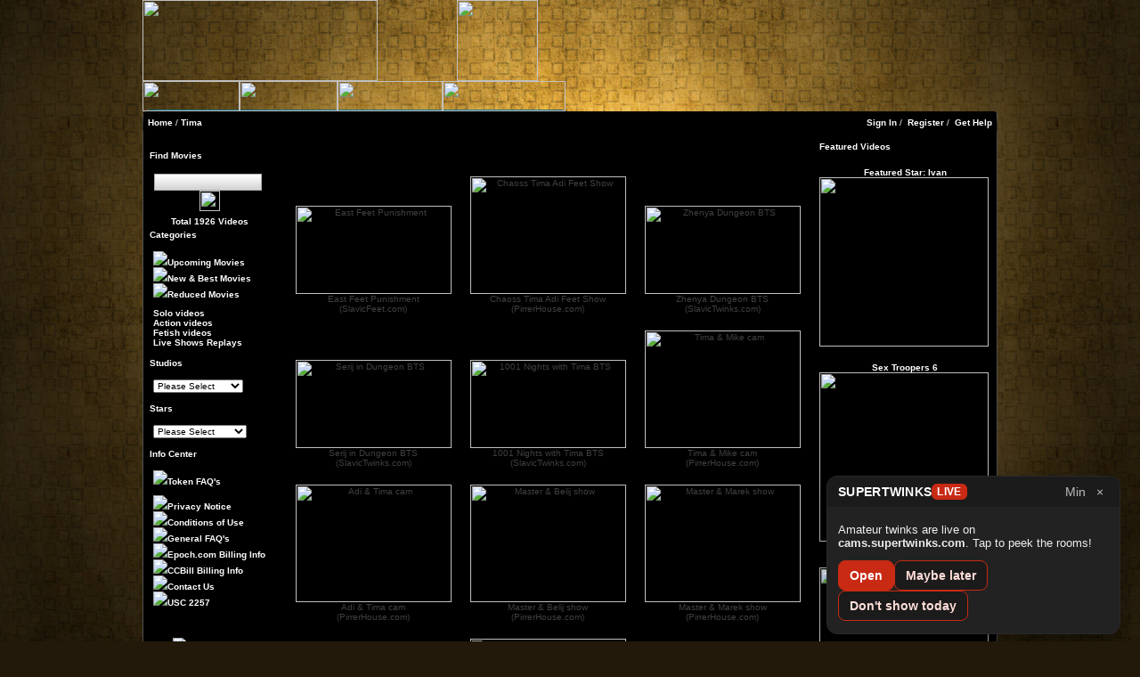

--- FILE ---
content_type: text/html
request_url: https://www.eastvideos.com/index.php?artists_id=89
body_size: 12034
content:
<!doctype html public "-//W3C//DTD HTML 4.01 Transitional//EN">
<html dir="LTR" lang="en">
<head>
<meta http-equiv="Content-Type" content="text/html; charset=iso-8859-1"> 
<meta NAME="ROBOTS" content="noarchive">
<!-- Twitter card -->
                                                            <meta name="twitter:card" content="summary_large_image" />
                                    <meta name="twitter:site" content="@super_twinks" />
                                    <meta name="twitter:creator" content="@super_twinks" />
                                    <meta name="twitter:title" content="SuperTwinks: Exclusive Cute Slavic Gay Amateur Twinks" />
                                    <meta name="twitter:description" content="Exclusive Network of cute sexy gay slavic twinks photos, videos, shows. Over 1500 exclusive slavic male models" />
                                    <meta name="twitter:image" content="https://supertwinks.com/images/supertwinks.jpg" />
                                    <meta name="twitter:url" content="https://supertwinks.com" />
                                        <!-- END Twitter card -->
<link rel="shortcut icon" href="/favicon.ico" /> 




  <META NAME="Description" Content=" Exclusive Gay Videos. Only our original slavic twinks models.">
  <META NAME="Keywords" CONTENT="gay adult videos, gay sex videos, rutwinks, 19nitten, nitten videos, nittenvideos, twinkmix, 19zone, pirrer, bareback gay videos, gay feet,sevp, russian boys, Slavic twinks, Ukraine twinks, Baltic twinks, Russian Twinks, Slavic men, PPV gay videos, pirrer house, gay sex, gay streaming ">
  <title>SuperTwinks: EastVideos only exclusive Slavic twinks gay videos  </title>


<base href="https://www.eastvideos.com/">
<link rel="stylesheet" type="text/css" href="streamworxvideo.css">
</head>
<body marginwidth="0" marginheight="0" topmargin="0" bottommargin="0" leftmargin="0" rightmargin="0">

<script language="JavaScript" type="text/JavaScript">
<!--



function MM_preloadImages() { //v3.0
  var d=document; if(d.images){ if(!d.MM_p) d.MM_p=new Array();
    var i,j=d.MM_p.length,a=MM_preloadImages.arguments; for(i=0; i<a.length; i++)
    if (a[i].indexOf("#")!=0){ d.MM_p[j]=new Image; d.MM_p[j++].src=a[i];}}
}
//-->
</script>
<script language="JavaScript" type="text/JavaScript">
<!--
function MM_swapImgRestore() { //v3.0
  var i,x,a=document.MM_sr; for(i=0;a&&i<a.length&&(x=a[i])&&x.oSrc;i++) x.src=x.oSrc;
}

function MM_findObj(n, d) { //v4.01
  var p,i,x;  if(!d) d=document; if((p=n.indexOf("?"))>0&&parent.frames.length) {
    d=parent.frames[n.substring(p+1)].document; n=n.substring(0,p);}
  if(!(x=d[n])&&d.all) x=d.all[n]; for (i=0;!x&&i<d.forms.length;i++) x=d.forms[i][n];
  for(i=0;!x&&d.layers&&i<d.layers.length;i++) x=MM_findObj(n,d.layers[i].document);
  if(!x && d.getElementById) x=d.getElementById(n); return x;
}

function MM_swapImage() { //v3.0
  var i,j=0,x,a=MM_swapImage.arguments; document.MM_sr=new Array; for(i=0;i<(a.length-2);i+=3)
   if ((x=MM_findObj(a[i]))!=null){document.MM_sr[j++]=x; if(!x.oSrc) x.oSrc=x.src; x.src=a[i+2];}
}
//-->
</script>
<body onLoad="MM_preloadImages('images/streamworxvideo_04-o.jpg','images/streamworxvideo_05-o.jpg','images/streamworxvideo_06-o.jpg','images/streamworxvideo_07-o.jpg')">
<table width="960" border="0" cellpadding="0" cellspacing="0" align="center">
  <tr>
    <td><table width="100%"  border="0" cellspacing="0" cellpadding="0">
      <tr>
        <td><table width="100%"  border="0" cellspacing="0" cellpadding="0">
          <tr>
            <td colspan="4"><table width="100%"  border="0" cellspacing="0" cellpadding="0">
              <tr>
                <td><img src="images/streamworxvideo_01.jpg" width="264" height="91"></td>
                <td><img src="images/streamworxvideo_02.jpg" height="91"></td>
              </tr>
            </table></td>
          </tr>
          <tr>
            <td><a href="http://www.eastvideos.com/howitworks.php"><img src="images/streamworxvideo_04.jpg" name="Image1" width="109" height="34" border="0" id="Image1" onMouseOver="MM_swapImage('Image1','','images/streamworxvideo_04-o.jpg',1)" onMouseOut="MM_swapImgRestore()"></a></td>

            <td><a href="https://www.eastvideos.com/new_account.php"><img src="images/streamworxvideo_05.jpg" name="Image2" width="110" height="34" border="0" id="Image2" onMouseOver="MM_swapImage('Image2','','images/streamworxvideo_05-o.jpg',1)" onMouseOut="MM_swapImgRestore()"></a></td>

            <td><a href="http://www.eastvideos.com/new_media.php"><img src="images/streamworxvideo_06.jpg" name="Image3" width="118" height="34" border="0" id="Image3" onMouseOver="MM_swapImage('Image3','','images/streamworxvideo_06-o.jpg',1)" onMouseOut="MM_swapImgRestore()"></a></td>
            <td><a href="http://www.eastvideos.com/free_sample.php"><img src="images/streamworxvideo_07.jpg" name="Image4" width="138" height="34" border="0" id="Image4" onMouseOver="MM_swapImage('Image4','','images/streamworxvideo_07-o.jpg',1)" onMouseOut="MM_swapImgRestore()"></a></td>
            </tr>
        </table></td>
                   <td width="485"><table width="485" height="125"  border="0" cellpadding="0" cellspacing="0" background="images/streamworxvideo_03_new.jpg">
          <tr>
            <td height="25" align="right">

            </td><td width="10">&nbsp;</td>
          </tr>
          <tr>
            <td>&nbsp;</td>
          </tr>
        </table></td>
                    
      </tr>
    </table></td>
 </tr>
</table>
<table width="960" height="34" border="0" align="center" cellpadding="0" cellspacing="0" background="images/streamworxvideo_10_new.jpg">
  <tr>
    <td height="25" class="headerNavigation">&nbsp;&nbsp;<a href="http://www.eastvideos.com" class="headerNavigation"></a><a href="http://www.eastvideos.com/index.php" class="headerNavigation">Home</a> / <a href="http://www.eastvideos.com/index.php?artists_id=89" class="headerNavigation">Tima</a></td>
    <td valign="middle" height="25" align="right" class="headerNavigation">
    


                    <a href="https://www.eastvideos.com/account.php" class="headerNavigation">Sign In</a>&nbsp;/&nbsp;                                                            <a href="https://www.eastvideos.com/new_account.php" class="headerNavigation">Register</a>&nbsp;/&nbsp;
                                        <a href="https://www.eastvideos.com/faq.php" class="headerNavigation">Get Help</a>&nbsp;&nbsp;                       
                    
</td>
  </tr>
  <tr>
    <td colspan="2" class="headerNavigation"><img src="images/streamworxvideo_11_new.jpg" width="960" height="9"></td>
       
  </tr>
</table>




<table border="0" width="960" cellspacing="0" cellpadding="0" align="center"  background="images/mainbg_new.jpg">

  <tr>
    <td width="150" valign="top"><table border="0" width="150" cellspacing="0" cellpadding="0">

<!-- search //-->
<tr>
  <td height="33" class="infoBox_left">
    <table border="0" width="100%" cellspacing="0" cellpadding="0">
  <tr>
    <td height="14" class="infoBoxHeading"><img src="images/infobox/corner_right_left.gif" border="0" alt=""></td>
    <td width="100%" height="14" class="infoBoxHeading">Find Movies</td>
    <td height="14" class="infoBoxHeading" nowrap><img src="images/pixel_trans.gif" border="0" alt="" width="11" height="14"></td>
  </tr>
</table>
  </td>
</tr>

<tr>
  <td>
          <form action="https://www.eastvideos.com/search_results.php" method="get" target="_self">
        <table width="150" border="0" align="right" cellpadding="3" cellspacing="0">
          <tr>
            <td class="headernavigation" align="center" colspan="2" valign="middle">
              <input name="search_in_description" type="hidden" value="1">
              <input name="keywords" type="text" class="forminput" value="" size="18" maxlength="30">&nbsp;
              <input name="Button" type="image" value="Submit" src="images/search_button.jpg" align="middle" width="23" height="23" hspace="0" vspace="0" border="0">
            </td>
          </tr>
                    <tr>
            <td class="headernavigation" align="center" colspan="2" valign="middle"><b>Total 1926 Videos</b></td>
          </tr>
        </table>
      </form>
      </td>
</tr>
<!-- search_eof //-->


<!-- categories //-->
          <tr>
            <td class="infoBox_left3"><table border="0" width="100%" cellspacing="0" cellpadding="0">
  <tr>
    <td height="14" class="infoBoxHeading"><img src="images/infobox/corner_right_left.gif" border="0" alt=""></td>
    <td width="100%" height="14" class="infoBoxHeading">Categories</td>
    <td height="14" class="infoBoxHeading" nowrap><img src="images/pixel_trans.gif" border="0" alt="" width="11" height="14"></td>
  </tr>
</table>
<table border="0" width="100%" cellspacing="0" cellpadding="1" class="infoBox">
  <tr>
    <td><table border="0" width="100%" cellspacing="0" cellpadding="3" class="infoBoxContents">
  <tr>
    <td><img src="images/pixel_trans.gif" border="0" alt="" width="100%" height="1"></td>
  </tr>
  <tr>
    <td class="boxText"><img src="images/pointer_blue_light.gif"><a href="http://www.eastvideos.com/upcoming_media.php" class="boxlinks">Upcoming Movies</a><br><img src="images/pointer_blue_light.gif"><a href="http://www.eastvideos.com/new_media.php" class="boxlinks">New & Best Movies</a><br><img src="images/pointer_blue_light.gif"><a href="http://www.eastvideos.com/reduced.php" class="boxlinks">Reduced Movies</a><p><a href="http://www.eastvideos.com/index.php?homepage=yes&MediaPath=1" class="boxlinks"><img src="images/pointer_blue_light.gif" border="0" alt="">Solo videos</a><br><a href="http://www.eastvideos.com/index.php?homepage=yes&MediaPath=2" class="boxlinks"><img src="images/pointer_blue_light.gif" border="0" alt="">Action videos</a><br><a href="http://www.eastvideos.com/index.php?homepage=yes&MediaPath=15" class="boxlinks"><img src="images/pointer_blue_light.gif" border="0" alt="">Fetish videos</a><br><a href="http://www.eastvideos.com/index.php?homepage=yes&MediaPath=11" class="boxlinks"><img src="images/pointer_blue_light.gif" border="0" alt="">Live Shows Replays</a><br></td>
  </tr>
  <tr>
    <td><img src="images/pixel_trans.gif" border="0" alt="" width="100%" height="1"></td>
  </tr>
</table>
</td>
  </tr>
</table>
            </td>
          </tr>
<!-- categories_eof //-->
  <!-- studios //-->
  <tr>
    <td class="infoBox_left2">
      <table border="0" width="100%" cellspacing="0" cellpadding="0">
  <tr>
    <td height="14" class="infoBoxHeading"><img src="images/infobox/corner_right_left.gif" border="0" alt=""></td>
    <td width="100%" height="14" class="infoBoxHeading">Studios</td>
    <td height="14" class="infoBoxHeading" nowrap><img src="images/pixel_trans.gif" border="0" alt="" width="11" height="14"></td>
  </tr>
</table>
<table border="0" width="100%" cellspacing="0" cellpadding="1" class="infoBox">
  <tr>
    <td><table border="0" width="100%" cellspacing="0" cellpadding="3" class="infoBoxContents">
  <tr>
    <td><img src="images/pixel_trans.gif" border="0" alt="" width="100%" height="1"></td>
  </tr>
  <tr>
    <td class="boxText"><form name="studio" action="https://www.eastvideos.com/index.php" method="get" ><select name="studios_id" onChange="this.form.submit();" ><option value="1">Please Select</option><option value="6">Dream Videos</option><option value="4">PirrerHouse.com</option><option value="8">SlavicFeet.com</option><option value="2">SlavicTwinks.com</option><option value="5">TwinkMix.com</option></select></form></td>
  </tr>
  <tr>
    <td><img src="images/pixel_trans.gif" border="0" alt="" width="100%" height="1"></td>
  </tr>
</table>
</td>
  </tr>
</table>
    </td>
  </tr>
  <!-- studios_eof //-->
  <!-- artists //-->
  <tr>
    <td class="infoBox_left2">
      <table border="0" width="100%" cellspacing="0" cellpadding="0">
  <tr>
    <td height="14" class="infoBoxHeading"><img src="images/infobox/corner_right_left.gif" border="0" alt=""></td>
    <td width="100%" height="14" class="infoBoxHeading">Stars</td>
    <td height="14" class="infoBoxHeading" nowrap><img src="images/pixel_trans.gif" border="0" alt="" width="11" height="14"></td>
  </tr>
</table>
<table border="0" width="100%" cellspacing="0" cellpadding="1" class="infoBox">
  <tr>
    <td><table border="0" width="100%" cellspacing="0" cellpadding="3" class="infoBoxContents">
  <tr>
    <td><img src="images/pixel_trans.gif" border="0" alt="" width="100%" height="1"></td>
  </tr>
  <tr>
    <td class="boxText"><form name="artist" action="https://www.eastvideos.com/index.php" method="get" ><select name="artists_id" onChange="this.form.submit();" ><option value="1">Please Select</option><option value="632">Accord</option><option value="327">Adaman</option><option value="848">Adamka</option><option value="604">Adas Dorem</option><option value="98">Adi</option><option value="103">Adrian</option><option value="801">Adrin</option><option value="60">Agap</option><option value="578">Agnes</option><option value="59">Akim</option><option value="312">Al</option><option value="160">Albert</option><option value="304">Aldaris</option><option value="408">Aldo</option><option value="255">Alex</option><option value="639">Alex Jackson</option><option value="755">Alexx</option><option value="611">Alik</option><option value="710">Aliko</option><option value="621">Aljoha</option><option value="167">Aljosha</option><option value="328">Alvis</option><option value="387">Alyosha</option><option value="356">Ammar</option><option value="391">Amun</option><option value="366">Anastas</option><option value="314">Anatol</option><option value="368">Anatoli</option><option value="337">Ander</option><option value="736">Andik</option><option value="435">Andre</option><option value="541">Andreika</option><option value="717">Andreikin</option><option value="759">Andrej</option><option value="425">Andrew</option><option value="775">Andrews</option><option value="758">Andrij</option><option value="186">Andrio</option><option value="146">Andris</option><option value="492">Andron</option><option value="452">Ange</option><option value="265">Angel</option><option value="192">Angelo</option><option value="519">Angelok</option><option value="543">Anhel</option><option value="669">Anjey</option><option value="864">Anti</option><option value="340">Antip</option><option value="157">Anto</option><option value="245">Anton</option><option value="765">Anton-pr</option><option value="493">Antonio</option><option value="396">Anvar</option><option value="853">Anzov</option><option value="257">Aramis</option><option value="672">Arhip</option><option value="111">Ariel</option><option value="457">Arik</option><option value="223">Arikon</option><option value="627">Arkasha</option><option value="200">Arnold</option><option value="600">Arny</option><option value="140">Arseni</option><option value="851">Artemon</option><option value="139">Arti</option><option value="99">Artie</option><option value="345">Artsan</option><option value="187">Astor</option><option value="382">Aton</option><option value="131">Austin</option><option value="698">Avgust</option><option value="213">Avgustin</option><option value="708">Avgusto</option><option value="762">Axel</option><option value="733">Bart</option><option value="332">Basilio</option><option value="395">Basim</option><option value="392">Baxter</option><option value="155">Belan</option><option value="212">Belij</option><option value="509">Belik</option><option value="224">Belka</option><option value="716">Belkin</option><option value="371">Benedikt</option><option value="372">Bennie</option><option value="251">Benny</option><option value="488">Bent</option><option value="444">Beti</option><option value="531">Bezik</option><option value="654">Biff</option><option value="119">Billy</option><option value="576">Billy Morrison</option><option value="148">Blade</option><option value="494">Bobby</option><option value="650">Boiko</option><option value="681">Bolic</option><option value="69">Bolik</option><option value="589">Borja</option><option value="135">Borya</option><option value="333">Borysko</option><option value="453">Brad</option><option value="141">Brem</option><option value="127">Brent</option><option value="463">Bret</option><option value="774">Brian</option><option value="547">Bronya</option><option value="308">Bruno</option><option value="849">Budimir</option><option value="78">Cameron</option><option value="301">Carlos</option><option value="577">Carlos Molder</option><option value="313">Cazimir</option><option value="309">Cetrino</option><option value="470">Cezar</option><option value="447">Chaoss (stasic)</option><option value="348">Checka</option><option value="130">Chernish</option><option value="273">Chris</option><option value="748">Chriss</option><option value="522">Christian Kelly</option><option value="235">Chuck</option><option value="705">Clen</option><option value="625">Click</option><option value="756">Clim</option><option value="284">Cody</option><option value="151">Colin</option><option value="161">Connor</option><option value="445">Conrad</option><option value="79">Corey</option><option value="834">Corry</option><option value="636">Cory</option><option value="193">Cruz</option><option value="419">Cvetko</option><option value="664">Dalek</option><option value="389">Damek</option><option value="417">Dani</option><option value="819">Daniel</option><option value="663">Daniil</option><option value="355">Danik</option><option value="841">Danil</option><option value="123">Danila</option><option value="83">Danissimo</option><option value="434">Danja</option><option value="592">Danka</option><option value="436">Danko</option><option value="116">Danny</option><option value="777">Dante</option><option value="285">Darek</option><option value="353">Darik</option><option value="77">Darvin</option><option value="222">David</option><option value="687">Dedo</option><option value="307">Delon</option><option value="350">Delsin</option><option value="236">Deni</option><option value="467">Denik</option><option value="373">Denisik</option><option value="740">Denney</option><option value="331">Derek</option><option value="626">Derrik</option><option value="677">Devon</option><option value="590">Diesel</option><option value="601">Dilan</option><option value="286">Dimka</option><option value="754">Dimka_rt</option><option value="773">Dimon</option><option value="100">Dinja</option><option value="655">Dominik</option><option value="115">Donat</option><option value="455">Donatik</option><option value="214">Drake</option><option value="527">Dred</option><option value="281">Drew</option><option value="499">Dron</option><option value="659">Dusik</option><option value="230">East</option><option value="542">Edgar</option><option value="852">Edick</option><option value="173">Edmund</option><option value="178">Edvin</option><option value="798">Edward</option><option value="181">Edwin</option><option value="231">Egor</option><option value="315">Elf</option><option value="523">Eligah Mayer</option><option value="406">Elior</option><option value="461">Eliot</option><option value="789">Emil</option><option value="403">Eric</option><option value="532">Eric Spears</option><option value="772">Eugene</option><option value="275">Eugeny</option><option value="176">Feliks</option><option value="649">Felix</option><option value="799">Felixx</option><option value="359">Fenja</option><option value="364">Feodor</option><option value="398">Fila</option><option value="763">Firs</option><option value="381">Folki</option><option value="757">Fredek</option><option value="832">Frenk</option><option value="420">Frodo</option><option value="198">Frost</option><option value="215">Gamlet</option><option value="225">Garik</option><option value="232">Gavin</option><option value="666">Gavril</option><option value="844">Gelik</option><option value="507">Gelja</option><option value="521">Gena</option><option value="552">Genady</option><option value="91">Gene</option><option value="699">Genka</option><option value="750">Gennady</option><option value="769">Genry</option><option value="485">Georg</option><option value="546">Georg Rt</option><option value="692">George</option><option value="263">Georgey</option><option value="70">Georgi</option><option value="209">Gepard</option><option value="728">Gerd</option><option value="456">Gerik</option><option value="472">Gerik Rt</option><option value="393">Gerja</option><option value="584">Gerka</option><option value="491">Gerl</option><option value="732">German</option><option value="407">Gert</option><option value="429">Gesha</option><option value="414">Gesha Tm</option><option value="572">Getja</option><option value="397">Geza</option><option value="560">Ginn</option><option value="562">Girm</option><option value="700">Gladir</option><option value="640">Glamur</option><option value="616">Gleb</option><option value="676">Glebb</option><option value="597">Glen</option><option value="671">Glenn</option><option value="634">Gnom</option><option value="674">Goga</option><option value="437">Golli</option><option value="412">Goran</option><option value="781">Gordei</option><option value="783">Gordon</option><option value="641">Gorik</option><option value="117">Gorja</option><option value="658">Gorya</option><option value="854">Goryk</option><option value="723">Gosha</option><option value="428">Greg</option><option value="305">Gregor</option><option value="721">Grey</option><option value="821">Grigor</option><option value="132">Grigori</option><option value="753">Grigory</option><option value="563">Grim</option><option value="550">Grin</option><option value="631">Gringo</option><option value="92">Grinja</option><option value="787">Grisha</option><option value="788">Grishka</option><option value="112">Groov</option><option value="226">Gunder</option><option value="652">Gustav</option><option value="411">Habib</option><option value="475">Hand</option><option value="244">Harry</option><option value="490">Hayden</option><option value="795">Hector</option><option value="427">Henry</option><option value="374">Hiroki</option><option value="402">Holger</option><option value="464">House Performers</option><option value="62">Hugo</option><option value="104">Hunter</option><option value="362">Ignasio</option><option value="390">Ignat</option><option value="566">Ignat Tm</option><option value="508">Ignatik</option><option value="510">Igor</option><option value="513">Ilja</option><option value="660">Ilya</option><option value="325">Intro</option><option value="394">Ivan</option><option value="218">Ivann</option><option value="751">Ivashka</option><option value="843">Ivo</option><option value="446">Jack</option><option value="771">Jacky</option><option value="367">Jagur</option><option value="727">Jake</option><option value="256">James</option><option value="262">Jamie</option><option value="539">Jamm</option><option value="554">Jared</option><option value="647">Jarek</option><option value="88">Jaroslav</option><option value="290">Jasha</option><option value="644">Jaska</option><option value="675">Jason</option><option value="311">Jayden</option><option value="829">Jeff</option><option value="606">Jegor</option><option value="749">Jenik</option><option value="81">Jeremy</option><option value="561">Jerry</option><option value="64">Jesse</option><option value="831">Jewel</option><option value="294">Jheros</option><option value="107">Jhitrik</option><option value="163">Jhonny</option><option value="743">Jhony</option><option value="617">Jimm</option><option value="568">Jirka</option><option value="770">Joddy</option><option value="823">Joel</option><option value="114">Joey</option><option value="121">Jonnie</option><option value="768">Jonny</option><option value="101">Jordan</option><option value="210">Jorik</option><option value="474">Jorik - Rt</option><option value="556">Josh</option><option value="159">Jura</option><option value="363">Jurgis</option><option value="690">Jurka</option><option value="197">Justin</option><option value="126">Kalas</option><option value="802">Kane</option><option value="514">Kane Shawn</option><option value="856">Kanik</option><option value="240">Kapral</option><option value="619">Karsar</option><option value="162">Kaspar</option><option value="404">Keanu</option><option value="618">Kemo</option><option value="741">Kenni</option><option value="498">Kenny</option><option value="276">Kent</option><option value="415">Kesha Tm</option><option value="227">Kharlan</option><option value="207">Kim</option><option value="858">Kimon</option><option value="581">Kipp</option><option value="594">Kira</option><option value="840">Kiras</option><option value="545">Kiraz</option><option value="695">Kirill</option><option value="293">Kirja</option><option value="764">Kirjan</option><option value="158">Kirjan Tw</option><option value="199">Kiryl</option><option value="696">Kiryll</option><option value="628">Klass</option><option value="587">Klement</option><option value="776">Klementi</option><option value="637">Klen</option><option value="839">Kleon</option><option value="629">Kler</option><option value="638">Kleva</option><option value="817">Klim</option><option value="454">Klint</option><option value="136">Klod</option><option value="168">Knight</option><option value="90">Kofner</option><option value="742">Kolja</option><option value="205">Kolya</option><option value="324">Konstantin</option><option value="833">Konstantin Tm</option><option value="859">Kori</option><option value="349">Korian</option><option value="292">Kornil</option><option value="194">Kory</option><option value="438">Kosha</option><option value="249">Kostik</option><option value="156">Kostja</option><option value="228">Kostya</option><option value="347">Kotik</option><option value="793">Kotikrt</option><option value="182">Kristian</option><option value="782">Kristjan</option><option value="330">Kristof</option><option value="233">Kusha</option><option value="316">Kuzya</option><option value="496">Ladan</option><option value="544">Lapik</option><option value="678">Larion</option><option value="651">Lazar</option><option value="673">Lech</option><option value="800">Leha</option><option value="318">Lei</option><option value="642">Lelik</option><option value="503">Lemon</option><option value="147">Leo</option><option value="605">Leo Tm</option><option value="108">Leonty</option><option value="633">Lera</option><option value="516">Lerik</option><option value="524">Lerka</option><option value="557">Leroy</option><option value="643">Lesha</option><option value="761">Leshka</option><option value="87">Leshua</option><option value="495">Lexo</option><option value="648">Lika</option><option value="855">Liko</option><option value="272">Lilu</option><option value="835">Lionel</option><option value="846">Locka</option><option value="153">Locutus</option><option value="580">Loka</option><option value="548">Lolik</option><option value="582">Lonja</option><option value="505">Lonya</option><option value="120">Lopez</option><option value="432">Luben</option><option value="383">Lucas</option><option value="549">Ludwig</option><option value="624">Luft</option><option value="433">Luis</option><option value="712">Lukas</option><option value="591">Luke</option><option value="575">Luna</option><option value="784">Macar</option><option value="385">Magnat</option><option value="201">Makar</option><option value="614">Maksik</option><option value="707">Malij</option><option value="229">Malvin</option><option value="533">Malvinn</option><option value="620">Mann</option><option value="744">Marcco</option><option value="361">Marcel</option><option value="778">Marco</option><option value="586">Marco Pr</option><option value="822">Marcus</option><option value="137">Marcuss</option><option value="129">Marek</option><option value="439">Marik</option><option value="96">Mario</option><option value="143">Marius</option><option value="195">Marko</option><option value="170">Marsel</option><option value="237">Martel</option><option value="847">Marty</option><option value="738">Masik</option><option value="684">Mathew</option><option value="697">Matt</option><option value="745">Matus</option><option value="295">Matvei</option><option value="702">Max</option><option value="211">Maxik</option><option value="166">Medved</option><option value="238">Mefodi</option><option value="80">Mel</option><option value="497">Melik</option><option value="635">Mendoza</option><option value="570">Merka</option><option value="585">Mesha</option><option value="734">Metro</option><option value="825">Michael</option><option value="565">Michael Hodler</option><option value="593">Michael Hodler</option><option value="71">Micky</option><option value="471">Migel</option><option value="242">Miguel</option><option value="694">Miha</option><option value="520">Mihhail</option><option value="171">Mik</option><option value="711">Mika</option><option value="149">Mike</option><option value="443">Mike Tm</option><option value="264">Mikey</option><option value="410">Mikhail</option><option value="689">Mikky</option><option value="714">Miko</option><option value="486">Mikola</option><option value="518">Mikolka</option><option value="579">Milij</option><option value="766">Milo</option><option value="540">Milok</option><option value="656">Milovan</option><option value="465">Mir</option><option value="482">Mirok</option><option value="219">Miron</option><option value="319">Misha</option><option value="682">Mishka</option><option value="270">Mitja</option><option value="375">Mitjai</option><option value="459">Mitrofan</option><option value="409">Mitya</option><option value="365">Murat</option><option value="369">Murik</option><option value="413">Murzat</option><option value="613">Murzik</option><option value="623">Musja</option><option value="704">Myron</option><option value="737">Nathan</option><option value="739">Nathann</option><option value="826">Nathon</option><option value="250">Nazar</option><option value="82">Neon</option><option value="615">Nerik</option><option value="266">Nero</option><option value="828">Nicholas</option><option value="431">Nick</option><option value="377">Nicki</option><option value="780">Nicky</option><option value="683">Nicolas</option><option value="128">Nik</option><option value="595">Niki</option><option value="164">Nikita</option><option value="424">Niko</option><option value="440">Nikolas</option><option value="133">Nil</option><option value="559">Nils</option><option value="583">Nova</option><option value="827">Octavian</option><option value="72">Odin</option><option value="845">Ogon</option><option value="378">Olav</option><option value="451">Oleg</option><option value="535">Olesik</option><option value="791">Olev</option><option value="260">Olezik</option><option value="489">Oliver</option><option value="630">Olly</option><option value="610">Oscar Wade</option><option value="722">Oskar</option><option value="118">Ostin</option><option value="719">Osvald</option><option value="487">Patrick</option><option value="190">Paul</option><option value="320">Paulo</option><option value="296">Pavlik</option><option value="321">Pedro</option><option value="174">Pete</option><option value="376">Petja</option><option value="379">Petro</option><option value="588">Piotr</option><option value="701">Pjotr</option><option value="252">Pushkin</option><option value="113">Quentin</option><option value="95">Radik</option><option value="134">Radim</option><option value="857">Radimka</option><option value="657">Radoslav</option><option value="138">Ralf</option><option value="526">Rambo</option><option value="66">Ramiel</option><option value="837">Ramon</option><option value="653">Ramzes</option><option value="573">Ravil</option><option value="306">Remi</option><option value="790">Renee</option><option value="165">Richard</option><option value="154">Rick</option><option value="596">Ricky</option><option value="191">Rico</option><option value="344">Riddick</option><option value="686">Rikky</option><option value="61">Rizik</option><option value="426">Robby</option><option value="794">Roby</option><option value="175">Rocky</option><option value="298">Rodion</option><option value="323">Rodja</option><option value="299">Roland</option><option value="184">Rom</option><option value="326">Roman</option><option value="685">Romario</option><option value="512">Romik</option><option value="282">Ron</option><option value="124">Ronald</option><option value="553">Ronja</option><option value="525">Ronny</option><option value="388">Rusja</option><option value="274">Ruslan</option><option value="401">Rustam</option><option value="267">Ryan</option><option value="287">Saint</option><option value="441">Sam</option><option value="720">Sammi</option><option value="246">Sammy</option><option value="122">Sanchez</option><option value="125">Sanja</option><option value="278">Sanja-rt</option><option value="430">Sanjok</option><option value="862">Sanko</option><option value="94">Santi</option><option value="216">Sasha</option><option value="289">Sashka</option><option value="183">Sashok</option><option value="386">Sashok-19n</option><option value="477">Satir</option><option value="358">Scater</option><option value="145">Scenik</option><option value="76">Scott</option><option value="796">Scotty</option><option value="254">Sebastjan</option><option value="421">Semen</option><option value="220">Semyon</option><option value="449">Senja</option><option value="268">Serafim</option><option value="322">Serega</option><option value="504">Serge</option><option value="97">Sergio</option><option value="185">Serij</option><option value="370">Serik</option><option value="715">Serov</option><option value="93">Seva</option><option value="422">Sevan</option><option value="473">Shamil</option><option value="448">Shannon</option><option value="816">Shura</option><option value="806">Shurao</option><option value="450">Shurik</option><option value="598">Sign</option><option value="144">Sima</option><option value="693">Simka</option><option value="86">Simmi</option><option value="277">Simon</option><option value="177">Simpson</option><option value="863">Skater</option><option value="102">Slam</option><option value="466">Slavik</option><option value="691">Slavka</option><option value="501">Slim</option><option value="820">Sokrat</option><option value="830">Sonic</option><option value="261">Sonic</option><option value="724">Sonik</option><option value="747">Spaik</option><option value="706">Spike</option><option value="709">Stan</option><option value="297">Stanislav</option><option value="785">Stark</option><option value="291">Stas</option><option value="603">Stas Rt</option><option value="73">Stasic (chaoss)</option><option value="150">Stasjan</option><option value="792">Stefan</option><option value="534">Stells</option><option value="797">Sten</option><option value="622">Step</option><option value="735">Stepan</option><option value="179">Stepka</option><option value="481">Steve</option><option value="786">Stjopa</option><option value="202">Storm</option><option value="75">Sulev</option><option value="530">Sunny</option><option value="109">Sura</option><option value="203">Surok</option><option value="188">Taras</option><option value="838">Tarja</option><option value="726">Tarsan</option><option value="68">Tarzan</option><option value="67">Teodor</option><option value="74">Terence</option><option value="476">Terja</option><option value="243">Terry</option><option value="302">Theo</option><option value="106">Thomas</option><option value="300">Tibor</option><option value="836">Tim</option><option value="89">Tima</option><option value="341">Timmy</option><option value="380">Timor</option><option value="484">Tisha</option><option value="661">Titus</option><option value="479">Tjoma</option><option value="718">Toha</option><option value="339">Tolek</option><option value="241">Tommy</option><option value="537">Tommy Tyler</option><option value="713">Tomy</option><option value="818">Toni</option><option value="779">Trevor</option><option value="538">Trevor Cox</option><option value="760">Trivor</option><option value="310">Tsigan</option><option value="142">Tyler</option><option value="860">Ungur</option><option value="478">Vadja</option><option value="680">Val</option><option value="196">Valentin</option><option value="221">Valento</option><option value="63">Valera</option><option value="208">Valja</option><option value="746">Vall</option><option value="609">Vanja</option><option value="346">Vanko</option><option value="558">Vano</option><option value="599">Veda</option><option value="483">Velja</option><option value="468">Venja</option><option value="152">Venya</option><option value="729">Verik</option><option value="169">Veron</option><option value="670">Vertik</option><option value="515">Vetja</option><option value="574">Victor</option><option value="551">Vigi</option><option value="405">Vik</option><option value="234">Vikas</option><option value="607">Vikas G</option><option value="529">Vikass</option><option value="480">Vikki</option><option value="462">Viktor</option><option value="334">Vin</option><option value="665">Vinca</option><option value="645">Vindi</option><option value="416">Vinnie</option><option value="110">Vinny</option><option value="258">Vinsent</option><option value="703">Vitalik</option><option value="564">Vitas G</option><option value="469">Vitek</option><option value="517">Vitja</option><option value="506">Vitold</option><option value="85">Vj</option><option value="271">Vlad</option><option value="679">Vladik</option><option value="725">Voka</option><option value="850">Volk</option><option value="180">Vova</option><option value="569">Vovik</option><option value="458">Vovka</option><option value="608">Vovvik</option><option value="84">Wario</option><option value="502">Willy</option><option value="343">Yakob</option><option value="824">Yan</option><option value="861">Yarik</option><option value="269">Yasha</option><option value="842">Yegor</option><option value="338">Yulian</option><option value="646">Yurij</option><option value="555">Zack</option><option value="189">Zaika</option><option value="217">Zak</option><option value="442">Zakhar</option><option value="612">Zarja</option><option value="662">Zdenek</option><option value="667">Zdenko</option><option value="354">Zecka</option><option value="423">Zen</option><option value="767">Zenja</option><option value="571">Zenya</option><option value="317">Zhenya</option><option value="279">Ziggy</option><option value="511">Zigmund</option><option value="500">Zoltan</option><option value="253">Zor</option><option value="206">Zora</option><option value="352">Zorik</option><option value="460">Zorya</option></select></form></td>
  </tr>
  <tr>
    <td><img src="images/pixel_trans.gif" border="0" alt="" width="100%" height="1"></td>
  </tr>
</table>
</td>
  </tr>
</table>
    </td>
  </tr>
  <!-- artists_eof //-->
<!-- information //-->
        <tr>
            <td class="infoBox_left">
<table border="0" width="100%" cellspacing="0" cellpadding="0">
  <tr>
    <td height="14" class="infoBoxHeading"><img src="images/infobox/corner_right_left.gif" border="0" alt=""></td>
    <td width="100%" height="14" class="infoBoxHeading">Info Center</td>
    <td height="14" class="infoBoxHeading" nowrap><img src="images/pixel_trans.gif" border="0" alt="" width="11" height="14"></td>
  </tr>
</table>
<table border="0" width="100%" cellspacing="0" cellpadding="1" class="infoBox">
  <tr>
    <td><table border="0" width="100%" cellspacing="0" cellpadding="3" class="infoBoxContents">
  <tr>
    <td><img src="images/pixel_trans.gif" border="0" alt="" width="100%" height="1"></td>
  </tr>
  <tr>
    <td class="boxText"><img src="images/pointer_blue_light.gif"><a href="http://www.eastvideos.com/token_faq.php" class="boxlinks">Token FAQ's</a><br><p><img src="images/pointer_blue_light.gif"><a href="http://www.eastvideos.com/privacy.php" class="boxlinks">Privacy Notice</a><br><img src="images/pointer_blue_light.gif"><a href="http://www.eastvideos.com/conditions.php" class="boxlinks">Conditions of Use</a><br><img src="images/pointer_blue_light.gif"><a href="http://www.eastvideos.com/faq.php" class="boxlinks">General FAQ's</a><br><img src="images/pointer_blue_light.gif"><a href="https://epoch.com" class="boxlinks" target="_blank">Epoch.com Billing Info</a><br><img src="images/pointer_blue_light.gif"><a href="https://support.ccbill.com" class="boxlinks" target="_blank">CCBill Billing Info</a><br><img src="images/pointer_blue_light.gif"><a href="https://www.eastvideos.com/reach_us.php" class="boxlinks">Contact Us</a><br><img src="images/pointer_blue_light.gif"><a href="http://www.eastvideos.com/usc2257.php" class="boxlinks">USC 2257</a></td>
  </tr>
  <tr>
    <td><img src="images/pixel_trans.gif" border="0" alt="" width="100%" height="1"></td>
  </tr>
</table>
</td>
  </tr>
</table>
      
            </td>
          </tr>
<!-- information_eof //-->
       <tr>
      <td height="15"></td>
    </tr>
      <tr>
      <td height="4"></td>
    </tr>

   
    <tr>
      <td height="4"></td>
    </tr>
    </tr>
      <td class="main" align="center"><a target="_blank" href="https://www.supertwinks.com"><img alt="Super Twinks" src="/images/STSites.png"></a><br>
      	<font size="1" color="#ffffff">BECOMES</font><br>
      <a target="_blank" href="https://www.slavictwinks.com"><img alt="Slavic Twinks" src="/images/SlavicTwinksRT.png"></a></td>
    </tr>
       <tr>
      <td class="main" align="center"><a href="https://www.supertwinks.com/webmasters" target="_blank" title="Affiliates"><font size="1" color="#ffffff"><b>WEBMASTERS<br>Earn money with us</b></font></a></td>
    
     
      <tr>
      <td height="4"></td>
    
    <tr><td  align="center"><br>
    
	<a href="https://x.com/Super_Twinks" target="_blank"><img src="/images/icons/twitterst.png" alt="Follow Us on X" /></a>
		<br><br>
	<a rel="me" href="https://mastodon.social/@SuperTwinks" target="_blank"><img src="/images/icons/mastodon-logo.jpg" alt="follow Mastodon"></a>
	<br /><br />

	<a target="_blank" href="https://justfor.fans/SlavicTwinks?AffiliateID=129605"><img alt="JustFor.fans" src="/images/icons/JFFST.png"></a>
	</td></tr>
	<iframe
  id="stw-widget"
  src="https://supertwinks.com/camssupertwinks.html"
  width="360" height="240"
  style="border:0; position:fixed; right:0; bottom:0; z-index:99999; background:transparent;">
</iframe>
   
    </table></td>


    <td width="100%" valign="top"><table width="590" border="0" align="center" cellpadding="0" cellspacing="0" background="images/svs_table_back.gif">
      <tr>
        <td><table border="0" width="100%" cellspacing="0" cellpadding="0">
          <tr>
            <td ><td class="SVSmovie" colspan="5" valign="top">Tima</td></td>
          </tr>
        </table></td>
      </tr>
       
            <tr>
            <td><img src="images/pixel_trans.gif" border="0" alt="" width="100%" height="5"></td>
          </tr>
<tr>
 <td><table border="0" width="100%" cellspacing="0" cellpadding="0">
          <tr>
            <td ></td>
          </tr>
        </table></td>
</tr>




      <tr>
        <td><table border="0" width="100%" cellspacing="0" cellpadding="1" class="contentBox">
  <tr>
    <td><table border="0" width="100%" cellspacing="0" cellpadding="4" class="infoBoxContents">
  <tr>
    <td align="center" class="smallText" width="25%" valign="bottom"><a href="http://www.eastvideos.com/media_details.php?media_id=503"><img src="images/imagecache/EastFeetPunishmentSFHDR003.jpg" border="0" alt="East Feet Punishment" title=" East Feet Punishment " width="175" height="99"></a><br><a href="http://www.eastvideos.com/media_details.php?media_id=503">East Feet Punishment</a><br><a href="http://www.eastvideos.com/index.php?studios_id=8">(SlavicFeet.com)</a><br>&nbsp;<font color="#000000">5 Token(S)</font>&nbsp;</td>
    <td align="center" class="smallText" width="25%" valign="bottom"><a href="http://www.eastvideos.com/media_details.php?media_id=2265"><img src="images/imagecache/ChaossTimaAdiFeetShowPRHPAL11.jpg" border="0" alt="Chaoss Tima Adi Feet Show" title=" Chaoss Tima Adi Feet Show " width="175" height="132"></a><br><a href="http://www.eastvideos.com/media_details.php?media_id=2265">Chaoss Tima Adi Feet Show</a><br><a href="http://www.eastvideos.com/index.php?studios_id=4">(PirrerHouse.com)</a><br>&nbsp;<font color="#000000">10 Token(S)</font>&nbsp;</td>
    <td align="center" class="smallText" width="25%" valign="bottom"><a href="http://www.eastvideos.com/media_details.php?media_id=2257"><img src="images/imagecache/ZhenyaDungeonBTSRTHDVR08.jpg" border="0" alt="Zhenya Dungeon BTS" title=" Zhenya Dungeon BTS " width="175" height="99"></a><br><a href="http://www.eastvideos.com/media_details.php?media_id=2257">Zhenya Dungeon BTS</a><br><a href="http://www.eastvideos.com/index.php?studios_id=2">(SlavicTwinks.com)</a><br>&nbsp;<font color="#000000">10 Token(S)</font>&nbsp;</td>
  </tr>
  <tr>
    <td align="center" class="smallText" width="25%" valign="bottom"><a href="http://www.eastvideos.com/media_details.php?media_id=2247"><img src="images/imagecache/SerijDungeonBTSRTHDVR10.jpg" border="0" alt="Serij in Dungeon BTS" title=" Serij in Dungeon BTS " width="175" height="99"></a><br><a href="http://www.eastvideos.com/media_details.php?media_id=2247">Serij in Dungeon BTS</a><br><a href="http://www.eastvideos.com/index.php?studios_id=2">(SlavicTwinks.com)</a><br>&nbsp;<font color="#000000">10 Token(S)</font>&nbsp;</td>
    <td align="center" class="smallText" width="25%" valign="bottom"><a href="http://www.eastvideos.com/media_details.php?media_id=2243"><img src="images/imagecache/1001TimaBTSRTHDVR07.jpg" border="0" alt="1001 Nights with Tima BTS" title=" 1001 Nights with Tima BTS " width="175" height="99"></a><br><a href="http://www.eastvideos.com/media_details.php?media_id=2243">1001 Nights with Tima BTS</a><br><a href="http://www.eastvideos.com/index.php?studios_id=2">(SlavicTwinks.com)</a><br>&nbsp;<font color="#000000">10 Token(S)</font>&nbsp;</td>
    <td align="center" class="smallText" width="25%" valign="bottom"><a href="http://www.eastvideos.com/media_details.php?media_id=99"><img src="images/imagecache/cam-TimaMike049.jpg" border="0" alt="Tima & Mike cam" title=" Tima & Mike cam " width="175" height="132"></a><br><a href="http://www.eastvideos.com/media_details.php?media_id=99">Tima & Mike cam</a><br><a href="http://www.eastvideos.com/index.php?studios_id=4">(PirrerHouse.com)</a><br>&nbsp;<font color="#000000">2 Token(S)</font>&nbsp;</td>
  </tr>
  <tr>
    <td align="center" class="smallText" width="25%" valign="bottom"><a href="http://www.eastvideos.com/media_details.php?media_id=369"><img src="images/imagecache/camAdiTima-012.jpg" border="0" alt="Adi & Tima cam" title=" Adi & Tima cam " width="175" height="132"></a><br><a href="http://www.eastvideos.com/media_details.php?media_id=369">Adi & Tima cam</a><br><a href="http://www.eastvideos.com/index.php?studios_id=4">(PirrerHouse.com)</a><br>&nbsp;<font color="#000000">2 Token(S)</font>&nbsp;</td>
    <td align="center" class="smallText" width="25%" valign="bottom"><a href="http://www.eastvideos.com/media_details.php?media_id=465"><img src="images/imagecache/Master&BelijRTDungeonShow04.jpg" border="0" alt="Master & Belij show" title=" Master & Belij show " width="175" height="132"></a><br><a href="http://www.eastvideos.com/media_details.php?media_id=465">Master & Belij show</a><br><a href="http://www.eastvideos.com/index.php?studios_id=4">(PirrerHouse.com)</a><br>&nbsp;<font color="#000000">8 Token(S)</font>&nbsp;</td>
    <td align="center" class="smallText" width="25%" valign="bottom"><a href="http://www.eastvideos.com/media_details.php?media_id=468"><img src="images/imagecache/Master&MarekRTshow02.jpg" border="0" alt="Master & Marek show" title=" Master & Marek show " width="175" height="132"></a><br><a href="http://www.eastvideos.com/media_details.php?media_id=468">Master & Marek show</a><br><a href="http://www.eastvideos.com/index.php?studios_id=4">(PirrerHouse.com)</a><br>&nbsp;<font color="#000000">8 Token(S)</font>&nbsp;</td>
  </tr>
  <tr>
    <td align="center" class="smallText" width="25%" valign="bottom"><a href="http://www.eastvideos.com/media_details.php?media_id=516"><img src="images/imagecache/Tima&FrostRTPRShow1_0009.jpg" border="0" alt="Tima & Frost show" title=" Tima & Frost show " width="175" height="132"></a><br><a href="http://www.eastvideos.com/media_details.php?media_id=516">Tima & Frost show</a><br><a href="http://www.eastvideos.com/index.php?studios_id=4">(PirrerHouse.com)</a><br>&nbsp;<font color="#000000">6 Token(S)</font>&nbsp;</td>
    <td align="center" class="smallText" width="25%" valign="bottom"><a href="http://www.eastvideos.com/media_details.php?media_id=2062"><img src="images/imagecache/AndrePhotosessionBTS07.jpg" border="0" alt="BTS of Andre Photosession" title=" BTS of Andre Photosession " width="175" height="140"></a><br><a href="http://www.eastvideos.com/media_details.php?media_id=2062">BTS of Andre Photosession</a><br><a href="http://www.eastvideos.com/index.php?studios_id=2">(SlavicTwinks.com)</a><br>&nbsp;<font color="#000000">5 Token(S)</font>&nbsp;</td>
    <td align="center" class="smallText" width="25%" valign="bottom"><a href="http://www.eastvideos.com/media_details.php?media_id=900"><img src="images/imagecache/PatrickwithHelpingHandPRH1_0010.jpg" border="0" alt="Patrick with Helping Hand" title=" Patrick with Helping Hand " width="175" height="132"></a><br><a href="http://www.eastvideos.com/media_details.php?media_id=900">Patrick with Helping Hand</a><br><a href="http://www.eastvideos.com/index.php?studios_id=4">(PirrerHouse.com)</a><br>&nbsp;<font color="#000000">5 Token(S)</font>&nbsp;</td>
  </tr>
  <tr>
    <td align="center" class="smallText" width="25%" valign="bottom"><a href="http://www.eastvideos.com/media_details.php?media_id=1037"><img src="images/imagecache/GinwithHelpingHandPRH1_0014.jpg" border="0" alt="Ginn with Helping Hand" title=" Ginn with Helping Hand " width="175" height="132"></a><br><a href="http://www.eastvideos.com/media_details.php?media_id=1037">Ginn with Helping Hand</a><br><a href="http://www.eastvideos.com/index.php?studios_id=4">(PirrerHouse.com)</a><br>&nbsp;<font color="#000000">5 Token(S)</font>&nbsp;</td>
    <td align="center" class="smallText" width="25%" valign="bottom"><a href="http://www.eastvideos.com/media_details.php?media_id=2017"><img src="images/imagecache/ChaossDinjaNPRH05.jpg" border="0" alt="Chaoss & Dinja 2 live" title=" Chaoss & Dinja 2 live " width="175" height="140"></a><br><a href="http://www.eastvideos.com/media_details.php?media_id=2017">Chaoss & Dinja 2 live</a><br><a href="http://www.eastvideos.com/index.php?studios_id=4">(PirrerHouse.com)</a><br>&nbsp;<font color="#000000">10 Token(S)</font>&nbsp;</td>
    <td align="center" class="smallText" width="25%" valign="bottom"><a href="http://www.eastvideos.com/media_details.php?media_id=751"><img src="images/imagecache/TimaSevaPRH11_0008.jpg" border="0" alt="Tima & Seva show" title=" Tima & Seva show " width="175" height="132"></a><br><a href="http://www.eastvideos.com/media_details.php?media_id=751">Tima & Seva show</a><br><a href="http://www.eastvideos.com/index.php?studios_id=4">(PirrerHouse.com)</a><br>&nbsp;<font color="#000000">7 Token(S)</font>&nbsp;</td>
  </tr>
  <tr>
    <td align="center" class="smallText" width="25%" valign="bottom"><a href="http://www.eastvideos.com/media_details.php?media_id=1960"><img src="images/imagecache/RobbyTimaOTOchatPRH-071.jpg" border="0" alt="Robby and Tima chat" title=" Robby and Tima chat " width="175" height="132"></a><br><a href="http://www.eastvideos.com/media_details.php?media_id=1960">Robby and Tima chat</a><br><a href="http://www.eastvideos.com/index.php?studios_id=4">(PirrerHouse.com)</a><br>&nbsp;<font color="#000000">6 Token(S)</font>&nbsp;</td>
  </tr>
</table>
</td>
  </tr>
</table>
<table border="0" width="585" cellspacing="0" cellpadding="2" align="center">
<tr>
    <td class="smallText" align="center">Result Pages: &nbsp;<b>1</b>&nbsp;&nbsp;<a href="https://www.eastvideos.com/index.php?artists_id=89&page=2" class="pageResults" title=" Page 2 "><u>2</u></a>&nbsp;&nbsp;<a href="https://www.eastvideos.com/index.php?artists_id=89&page=2" class="pageResults" title=" Next Page "><u>[Next >>]</u></a>&nbsp;</td>
  </tr>
 <tr>
    <td class="smallText" align="center">Displaying <b>1</b> to <b>16</b> (of <b>27</b> movies)</td>
</tr>
</table>
<table border="0" width="585" cellspacing="0" cellpadding="2" align="center"><tr><td class="smallText" style="font-size: 12px;" align="center"><a href="http://www.rutwinks.com/rus/homepage/?modelID=115" target="_blank"><b>Check Also His Photosets Here</b></td></tr></table></td>
      </tr>

          <tr>
          <td><img src="images/svs_table_bot.gif"></td>
          </tr>
    </table></td>
       <td valign="top"><table width="200" cellspacing="0" cellpadding="0"><tr><td valign="top"><table border=0 cellpadding=0 cellspacing=0 width=192 height=750 background=images/adds/werebg.jpg>
<tr>
<td background=images/adds/were.jpg><table border=0 cellpadding=0 cellspacing=0 width=100%><tr><td><img src="images/infobox/corner_right_left.gif" border="0" alt=""></td><td valign=middle  class="infoBoxHeading">Featured Videos

</td></tr></table>


</td></tr>
<tr><td><BR></td></tr>
<tr>
<td valign="top">
<table border=0 cellpadding=0 cellspacing=0 width=100%>
<tr><td  class="infoBoxHeading" align=center><B> Featured Star: Ivan</B></td>
</tr>
<tr><td><a href="https://www.eastvideos.com/index.php?artists_id=394"><img src="https://www.eastvideos.com/images/adds/artist.jpg?54214774724" width=190 border=0></a><BR><BR></td>
</tr>

</table>

<table border=0 cellpadding=0 cellspacing=0 width=100%>
<tr><td  class="infoBoxHeading" align=center><B>Sex Troopers 6</B></td>
<tr><td><a href="https://www.eastvideos.com/media_details.php?media_id=995"><img src="https://www.eastvideos.com/images/adds/action.jpg?54214774724" width=190 border=0></a><BR><BR></td>
</tr>

</table>

<table border=0 cellpadding=0 cellspacing=0 width=100%>
<tr><td  class="infoBoxHeading" align=center><B>Sergio in One to One chat</B></td>
<tr><td><a href="https://www.eastvideos.com/media_details.php?media_id=1799"><img src="https://www.eastvideos.com/images/adds/live.jpg?54214774724" width=190 border=0></a><BR><BR></td>
</tr>

</table>

<table border=0 cellpadding=0 cellspacing=0 width=100%>
<tr><td  class="infoBoxHeading" align=center><B>Steve Spanking</B></td>
<tr><td><a href="https://www.eastvideos.com/media_details.php?media_id=2255"><img src="https://www.eastvideos.com/images/adds/solo.jpg?54214774724" width=190 border=0></a><BR><BR></td>
</tr>

</table>

<tr><td  class="infoBoxHeading" align=center><B>BUY TOKENS and WE SHALL ADD 100% MORE!<B></td>
</td>
</tr>
</table></td></tr></table></td>



  </tr>

</table>




<table width="960" border="0" align="center" cellpadding="0" cellspacing="0">
  <tr>
    <td><img src="images/streamworxvideo_17_new.jpg" width="960" height="11"></td>
 
  </tr>
</table>
<table width="960" height="25" border="0" align="center" cellpadding="0" cellspacing="0" background="images/streamworxvideo_18_new.jpg">
  <tr>
    <td class="footer">&nbsp;&nbsp;<font color="#FFFFFF" size="1" face="Arial, Helvetica, sans-serif">Copyright EastVideos.com. All Rights Reserved. Any using or distribution of content without written permission will be prosecuted by USA and EU law.</font></td>
    <td class="footer" align="right"><font color="#ffffff" size="1" face="Arial, Helvetica, sans-serif">Powered by <a href="http://www.eastvideos.com" target="_blank"><font color="#ffffff" size="1" face="Arial, Helvetica, sans-serif">EastVideos.com</font></a></font><a href="all_movies.php"><font color="#ffffff">.</font></a>&nbsp;&nbsp;</td>
 
    </tr>
</table>

<br>
</body>
</html>



--- FILE ---
content_type: text/html
request_url: https://supertwinks.com/camssupertwinks.html
body_size: 5656
content:
<!DOCTYPE html>
<html lang="en">
<head>
<meta charset="utf-8" />
<meta name="viewport" content="width=device-width, initial-scale=1, viewport-fit=cover" />
<title>Cams SuperTwinks Promo Widget</title>
<style>
  html,body{margin:0;padding:0;overflow:hidden;background:transparent;font-family:Arial,Helvetica,sans-serif}

  :root{
    --bg:#1b1b1b;
    --bg-2:#222;
    --border:#2a2a2a;
    --text:#e9e9e9;
    --muted:#bbb;
    --accent:#c82a14;
  }

  #stw-promo{
    position:fixed; right:16px; bottom:16px; z-index:999;
    width:320px; max-width:calc(100vw - 32px);
    background:var(--bg); border:1px solid var(--border); border-radius:12px;
    box-shadow:0 10px 25px rgba(0,0,0,.35); overflow:hidden;
    color:var(--text); display:none;
  }
  #stw-promo.minimized{ width:240px }
  #stw-promo.minimized .body{ display:none }

  #stw-promo header{
    display:flex; align-items:center; justify-content:space-between; gap:8px;
    background:var(--bg); color:#fff; padding:8px 12px; font-size:14px; cursor:pointer;
  }
  #stw-promo .title{ display:flex; align-items:center; gap:8px; font-weight:bold; letter-spacing:.3px }
  #stw-promo .badge{ display:inline-block; background:var(--accent); color:#fff; border-radius:6px; padding:2px 6px; font-size:12px }
  #stw-promo .actions{ display:flex; gap:6px }
  #stw-promo .actions button{
    all:unset; cursor:pointer; color:var(--muted); font-size:14px; line-height:1; padding:2px 6px; border-radius:6px
  }
  #stw-promo .actions button:hover{ color:#fff; background:rgba(255,255,255,.1) }

  #stw-promo .body{ padding:12px 12px 14px; cursor:pointer; background:var(--bg-2) }
  #stw-promo .txt{ font-size:14px; color:#eee; margin:6px 0 12px }
  #stw-promo .cta{ display:flex; gap:8px; flex-wrap:wrap; justify-content:center }
  #stw-promo .btn{
    display:inline-block; padding:8px 12px; border-radius:8px; border:1px solid var(--accent);
    background:var(--accent); color:#fff; font-weight:bold; text-decoration:none; font-size:14px; cursor:pointer
  }
  #stw-promo .btn:hover{ filter:brightness(1.06) }
  #stw-promo .ghost{ background:var(--bg); color:#ffddd8 }

/* ----- Mobile layout: bottom LEFT ----- */
@media (max-width: 600px) {
  #stw-promo{
    left: max(8px, env(safe-area-inset-left));   /* iOS notch-safe */
    right: auto;
    bottom: 8px;
    transform: none;                              /* remove center shift */
    width: min(92vw, 340px);
  }
  #stw-promo.minimized{
    width: min(70vw, 260px);
  }
  #stw-promo .txt{ text-align:left; font-size:13px } /* optional */
  #stw-promo .cta{ justify-content:flex-start }      /* optional */
}


  #stw-promo.abs-fallback{ position:absolute; }
</style>
</head>
<body>
<script>
(function(){
  var URL="https://cams.supertwinks.com/",
      DISMISS_KEY="stwPromoDismissUntil",
      MIN_KEY="stwPromoMinimized",
      SHOW_DELAY_MS=1200,
      DISMISS_FOR_MS=24*60*60*1000;

  /* Safe storage */
  var storage=(function(){
    try{
      var t="__t"+Math.random()+"__";
      localStorage.setItem(t,"1");localStorage.removeItem(t);
      return{
        get:function(k){try{return localStorage.getItem(k)}catch(e){return null}},
        set:function(k,v){try{localStorage.setItem(k,v)}catch(e){}},
        del:function(k){try{localStorage.removeItem(k)}catch(e){}}
      };
    }catch(e){return{get:function(){return null},set:function(){},del:function(){}};}
  })();

  function shouldShow(){
    var until=parseInt(storage.get(DISMISS_KEY)||"0",10);
    if(isNaN(until))until=0;
    return Date.now()>until;
  }

  function closest(el,sel){
    while(el&&el.nodeType===1){
      var m=el.matches||el.msMatchesSelector||el.webkitMatchesSelector;
      if(m&&m.call(el,sel))return el;
      el=el.parentNode;
    }
    return null;
  }

  function buildWidget(){
    var box=document.createElement("div");
    box.id="stw-promo";
    if(storage.get(MIN_KEY)==="1")box.classList.add("minimized");

    box.innerHTML=
      '<header>'
        +'<div class="title">SUPERTWINKS<span class="badge">LIVE</span></div>'
        +'<div class="actions">'
          +'<button type="button" data-act="min" title="Minimize">Min</button>'
          +'<button type="button" data-act="close" title="Don&#39;t show today">&times;</button>'
        +'</div>'
      +'</header>'
      +'<div class="body">'
        +'<div class="txt">Amateur twinks are live on <b>cams.supertwinks.com</b>. Tap to peek the rooms!</div>'
        +'<div class="cta">'
          +'<a class="btn" href="'+URL+'" target="_blank" rel="noopener noreferrer">Open</a>'
          +'<a class="btn ghost" href="#" data-act="min">Maybe later</a>'
          +'<a class="btn ghost" href="#" data-act="hide">Don&#39;t show today</a>'
        +'</div>'
      +'</div>';

    document.body.appendChild(box);

    box.addEventListener("click",function(e){
      var t=e.target,act=t&&t.getAttribute("data-act");
      if(act==="min"){
        box.classList.toggle("minimized");
        storage.set(MIN_KEY,box.classList.contains("minimized")?"1":"0");
        e.preventDefault();return;
      }
      if(act==="close"||act==="hide"){
        storage.set(DISMISS_KEY,String(Date.now()+DISMISS_FOR_MS));
        box.remove();
        e.preventDefault();return;
      }
      if(closest(t,".actions")||closest(t,"a")||act)return;
      window.open(URL,"_blank","noopener,noreferrer");
    });

    setTimeout(function(){box.style.display="block";},SHOW_DELAY_MS);
  }

  if(document.readyState==="loading"){
    document.addEventListener("DOMContentLoaded",function(){
      if(shouldShow())buildWidget();
    });
  }else{
    if(shouldShow())buildWidget();
  }
})();
</script>
</body>
</html>


--- FILE ---
content_type: text/css
request_url: https://www.eastvideos.com/streamworxvideo.css
body_size: 14344
content:
/*  
  Streamworx Video Engine
  http://www.streamworxvod.com

  Copyright (c) 2003 - 2005 Kevin Jeffery & Associates - All Rights Reserved  
  This Program is supplied under a SINGLE Site License. Violations of this license will be pursued to the fullest extent of the law as Governed by The Province Of Ontario, Canada.
*/

.boxText { font-family: Verdana, Arial, sans-serif; font-size: 10px; }
.errorBox { font-family : Verdana, Arial, sans-serif; font-size : 10px; background: #ffb3b5; font-weight: bold; }
.stockWarning { font-family : Verdana, Arial, sans-serif; font-size : 10px; color: #cc0033; }
.productsNotifications { background: #A9A9A9; }
.orderEdit { font-family : Verdana, Arial, sans-serif; font-size : 10px; color: #C0AF6B; text-decoration: underline; }

BODY {
  background: #22190a url(BG.jpg) no-repeat top center;
  color: #000000;
  margin: 0px;
}

TD.category_desc {
  font-family: Verdana, Arial, sans-serif;
  font-size: 11px;
  line-height: 1.5;
}

A {
  color: #404040;
  text-decoration: none;

}

A:hover {
  color: #FF6347;
  text-decoration: underline;

}

FORM {
        display: inline;
}

TR.header {

}

TR.headerNavigation {
        font-family: Verdana, Arial, Helvetica, sans-serif;
        font-size: 10px;
        color: #FFFFFF;
}

TD.headerNavigation {
        font-family: Verdana, Arial, Helvetica, sans-serif;
        font-size: 10px;
        color: #FFFFFF;
}

A.headerNavigation { 
  color: #FFFFFF; 
  font-weight: bold;
}

A.headerNavigation:hover {
  color: #FF6347;
  font-weight: bold;
  text-decoration: underline;
}

A.boxlinks { 
  color: #FFFFFF; 
  font-weight: bold;
}

A.boxlinks:hover {
  color: #FF6347;
  font-weight: bold;
  text-decoration: underline;
}

A.smallboxlinks { 
  color: #ADD8E6; 
 font-size: 9px;
}

A.smallboxlinks:hover {
  color: #DC143C;
  font-weight: bold;
  text-decoration: underline;
}

TR.headerError {
  background: #ff0000;
}

TD.headerError {
  font-family: Tahoma, Verdana, Arial, sans-serif;
  font-size: 12px;
  background: #ff0000;
  color: #ffffff;
  font-weight : bold;
  text-align : center;
}

TR.headerInfo {
  background: #A9A9A9;
  color: Black;
}

TD.headerInfo {
  font-family: Tahoma, Verdana, Arial, sans-serif;
  font-size: 12px;
  background: #A9A9A9;
  color: Black;
  font-weight: bold;
  text-align: center;
}

TR.footer {

}

TD.footer {
  font-family: Verdana, Arial, sans-serif;
  font-size: 10px;

  color: #000000;
  font-weight: bold;
}

.infoBox {

}

.infoBoxContents {

  font-family: Verdana, Arial, sans-serif;
  font-size: 10px;
  color: White;
}

.infoBoxNotice {
  background: #FF8E90;
}

.infoBoxNoticeContents {

  font-family: Verdana, Arial, sans-serif;
  font-size: 10px;
}

TD.infoBoxHeading {
  font-family: Verdana, Arial, sans-serif;
  font-size: 10px;
  font-weight: bold;
  color: #FFFFFF;
}

TD.infoBoxHeading2 {
  font-family: Verdana, Arial, sans-serif;
  font-size: 14px;
  font-weight: bold;
  color: #000000;
}

TD.infoBoxHeading3 {
  font-family: Verdana, Arial, sans-serif;
  font-size: 10px;
  font-weight: bold;
  color: #000000;
}


TD.infoBox, SPAN.infoBox {
  font-family: Verdana, Arial, sans-serif;
  font-size: 10px;
}

TR.accountHistory-odd, TR.addressBook-odd, TR.alsoPurchased-odd, TR.payment-odd, TR.productListing-odd, TR.productReviews-odd, TR.upcomingProducts-odd, TR.shippingOptions-odd {

}

TR.accountHistory-even, TR.addressBook-even, TR.alsoPurchased-even, TR.payment-even, TR.movieListing-even, TR.productReviews-even, TR.upcomingProducts-even, TR.shippingOptions-even {

}

TR.accountHistory-odd2, TR.addressBook-odd2, TR.alsoPurchased-odd2, TR.payment-odd2, TR.movieListing-odd2, TR.productReviews-odd2, TR.upcomingProducts-odd2, TR.shippingOptions-odd2 {

}

TR.accountHistory-even2, TR.addressBook-even2, TR.alsoPurchased-even2, TR.payment-even2, TR.productListing-even2, TR.productReviews-even2, TR.upcomingProducts-even2, TR.shippingOptions-even2 {
 background-color: #F6F6F6;
}

TABLE.productListing2 {
background: url(images/SVS-movie_01.jpg) no-repeat left top;
}

TABLE.productListing {


}

.movieListing-heading {

  font-family: Verdana, Arial, sans-serif;
  font-size: 10px;
  color: #000000;
  font-weight: bold;
  vertical-align: middle;
}

TD.productListing-data {
  font-family: Verdana, Arial, sans-serif;
  font-size: 10px;

}

TD.movieListing-data {
  font-family: Verdana, Arial, sans-serif;
  font-size: 10px;

}

A.pageResults {
  color: #B22222;
    text-decoration: none;
}

A.pageResults:hover {
  color: White;
  background: #2C2C72;
  text-decoration: none;
}

TD.pageHeading, DIV.pageHeading {
  font-family: Verdana, Arial, sans-serif;
  font-size: 18px;
  font-weight: bold;
  color: Black;
}

TR.subBar {
  background: #A9A9A9;
}

TD.subBar {
  font-family: Verdana, Arial, sans-serif;
  font-size: 10px;
  color: #000000;
}

TD.main, P.main {
  font-family: Verdana, Arial, sans-serif;
  font-size: 11px;
  line-height: 1.5;
}

TD.main2, P.main2 {
  font-family: Verdana, Arial, sans-serif;
  font-size: 12px;
  line-height: 1.5;
  font-weight: bold;
}

TD.smallText, SPAN.smallText, P.smallText {
  font-family: Verdana, Arial, sans-serif;
  font-size: 10px;
}

TD.smallText2, SPAN.smallText2, P.smallText2 {
  font-family: Verdana, Arial, sans-serif;
  font-size: 10px;
  font-weight: bold;
  color: #000000;
}

TD.botsmallText, SPAN.botsmallText, P.botsmallText {
  font-family: Verdana, Arial, sans-serif;
  font-size: 10px;
  font-weight: bold;
  color: #000000;
  padding-left: 4px;
}

TD.cartText, SPAN.cartText, P.cartText {
  font-family: Verdana, Arial, sans-serif;
  font-size: 10px;
  color: White;
}

TD.accountCategory {
  font-family: Verdana, Arial, sans-serif;
  font-size: 13px;
  color: #C0AF6B;
}

TD.fieldKey {
  font-family: Verdana, Arial, sans-serif;
  font-size: 12px;
  font-weight: bold;
}

TD.fieldValue {
  font-family: Verdana, Arial, sans-serif;
  font-size: 12px;
}

TD.tableHeading {
  font-family: Verdana, Arial, sans-serif;
  font-size: 12px;
  font-weight: bold;
}

SPAN.newItemInCart {
  font-family: Verdana, Arial, sans-serif;
  font-size: 10px;
  color: #ff0000;
}

CHECKBOX, INPUT, RADIO, SELECT {
  font-family: Verdana, Arial, sans-serif;
  font-size: 10px;
}

TEXTAREA {
  width: 100%;
  font-family: Verdana, Arial, sans-serif;
  font-size: 10px;
}

SPAN.greetUser {
  font-family: Verdana, Arial, sans-serif;
  font-size: 10px;
  color: #DED2AB;
  font-weight: bold;
}

TABLE.formArea {
 padding-left: 5px;
}

TD.formAreaTitle {
  font-family: Tahoma, Verdana, Arial, sans-serif;
  font-size: 12px;
  font-weight: bold;
 padding-left: 5px;  
}

SPAN.markProductOutOfStock {
  font-family: Tahoma, Verdana, Arial, sans-serif;
  font-size: 12px;
  color: #c76170;
  font-weight: bold;
}

SPAN.productSpecialPrice {
  font-family: Verdana, Arial, sans-serif;
  color: #ff0000;
}

SPAN.errorText {
  font-family: Verdana, Arial, sans-serif;
  color: #ff0000;
}

.moduleRow { }
.moduleRowOver { background-color: #87CEEB; cursor: pointer; cursor: hand; }
.moduleRowSelected { background-color: #A9A9A9; }

.checkoutBarFrom, .checkoutBarTo { font-family: Verdana, Arial, sans-serif; font-size: 10px; color: #8c8c8c; }
.checkoutBarCurrent { font-family: Verdana, Arial, sans-serif; font-size: 10px; color: #000000; }

/* message box */

.messageBox { font-family: Verdana, Arial, sans-serif; font-size: 10px; }
.messageStackError, .messageStackWarning { font-family: Verdana, Arial, sans-serif; font-size: 10px; background-color: #ffb3b5; }
.messageStackSuccess { font-family: Verdana, Arial, sans-serif; font-size: 10px; background-color: #C0AF6B; }

/* input requirement */

.inputRequirement { font-family: Verdana, Arial, sans-serif; font-size: 10px; color: #ff0000; }

TD.infoBox_center {
  background: url(images/SVS-head.jpg) no-repeat left top;
  font-family: Verdana, Arial, sans-serif;
  font-size: 11px;
  font-weight: bold;
    color: #000000;

}

TD.infoBox_center2 {
  background: url(images/SVS-head.jpg) no-repeat left top;
  font-family: Verdana, Arial, sans-serif;
  font-size: 11px;
  font-weight: bold;
    color: #000000;
}

TD.infoBox_right {
  background: url(images/streamworxvideo_12.jpg) no-repeat left top;
  font-family: Verdana, Arial, sans-serif;
  font-size: 10px;
  font-weight: bold;
    color: #FFFFFFF;

        padding-left: 8px;
}


TD.infoBox_left {
  background: url(images/streamworxvideo_12.jpg) no-repeat left top;
  font-family: Verdana, Arial, sans-serif;
  font-size: 10px;
  font-weight: bold;
  color: #FFFFFF;

        padding-left: 8px;
}

TD.infoBox_left2 {
background: url(images/streamworxvideo_12.jpg) no-repeat left top;
  font-family: Verdana, Arial, sans-serif;
  font-size: 10px;
  font-weight: bold;
  color: #FFFFFF;

        padding-left: 8px;
}

TD.infoBox_left3 {
background: url(images/streamworxvideo_12.jpg) no-repeat left top;
  font-family: Verdana, Arial, sans-serif;
  font-size: 10px;
  font-weight: bold;
  color: #FFFFFF;

        padding-left: 8px;
}

TD.infoBox_right2 {
  background: url(images/streamworxvideo_12.jpg) no-repeat left top;
  font-family: Verdana, Arial, sans-serif;
  font-size: 10px;
  font-weight: bold;
  color: #FFFFFF;

        padding-left: 8px;
}

.forminput {
         font-family: Verdana, Arial, Helvetica, sans-serif;
        font-size: 10px;
        color: #000;
		background:#d4d4d4 url(bg-input.jpg) repeat-x left top;
		border: 1px solid #adadad;
        height: 19px;

}
input[type="submit"] { background:url(bg-input-submit.gif) repeat-x left top; color:#fff; border-color:black; cursor:pointer; height:19px; padding:0 10px}
input[type="submit"]:hover { text-decoration:underline; font-weight:bold}
.formsortby {
        font-family: Verdana, Arial, Helvetica, sans-serif;
        font-size: 10px;
        color: Black;
        background-color: #E0E0E0;
        border-top-width: 1px;
        border-right-width: 1px;
        border-bottom-width: 1px;
        border-left-width: 1px;
        border-top-style: solid;
        border-right-style: solid;
        border-bottom-style: solid;
        border-left-style: solid;
        border-top-color: #333333;
        border-right-color: #CCCCCC;
        border-bottom-color: #CCCCCC;
        border-left-color: #333333;
        height: 19px;

}


TD.SVSmovie {
background: url(images/svs_table_top.gif) no-repeat left top;
height: 29px;
  font-family: Verdana, Arial, sans-serif;
  font-size: 14px;
  font-weight: bold;
  color: Black;
  padding-top: 8px;
  padding-left: 15                
}



TD.SVScategory {
background: url(images/svs_table_top3.gif) no-repeat left top;
height: 29px;
  font-family: Verdana, Arial, sans-serif;
  font-size: 14px;
  font-weight: bold;
  color: Black;
  padding-top: 4px;
  padding-left: 20                
}

TD.SVScategory2 {
background: url(images/svs_table_top3.gif) no-repeat right top;
height: 51px;
  font-family: Verdana, Arial, sans-serif;
  font-size: 14px;
  font-weight: bold;
  color: Black;
  padding-top: 4px;
  padding-right: 20                
}

TD.SVSmovieRight {
background: url(images/svs_table_top.gif) no-repeat right top;
height: 27px;
  font-family: Verdana, Arial, sans-serif;
  font-size: 14px;
  font-weight: bold;
  color: Black;
  padding-top: 3px;
  padding-right: 10        
}



TABLE.plTABLE {
background: url(images/pl_back.jpg);
padding: 3px;        
}

TD.plTOP {
background: url(images/pl_top.jpg) no-repeat left top;        
height: 15

}

TD.plBOT {
background: url(images/pl_bot2.jpg) no-repeat left top;        
height: 12

}


a.backtotop {
        font-family: Verdana, Arial, Helvetica, sans-serif;
        font-size: 9px;
        color: #ADD8E6;
        text-decoration: none;
        font-weight: normal;
}
a.backtotop:hover {
        color: #8B0000;
        text-decoration: none;
}
ul.faq {
        list-style-position: outside;
        list-style-image: url(images/arrow_grey.gif);
        list-style-type: circle;
}
span.faq_q {
        font-family: Arial, Helvetica, sans-serif;
        font-size: 11px;
        line-height: 120%;
        color: #333333;
        text-decoration: none;
        font-weight: bold;
}
span.faq_a {
        font-family: Arial, Helvetica, sans-serif;
        font-size: 11px;
        line-height: 120%;
        color: #333333;
        text-decoration: none;
}
hr.line {
        border: 1px dashed #CCCCCC;
}

.movieprice {
  font-family: Verdana, Arial, sans-serif;
  font-size: 13px;
  line-height: 1.5;
  font-weight: bold;
  color: #8B0000;
}


.SVSmoviesActive {
        font-family: Arial, Helvetica, sans-serif;
        font-size: 11px;
        font-weight: bold;
        color: #3080BA;
}
a.SVSmovieLink, font.SVSmovieLink {
        font-family: Arial, Helvetica, sans-serif;
        font-size: 11px;
        font-weight: bold;
        color: #666666;
        text-decoration: none;
}
a.SVSmovieLink:hover {
        color: #3080BA;
        text-decoration: none;
}


.SVSmovie7, TD.SVSmovie7, tr.SVSmovie7 , table.SVSmovie7  {
background: #FFFFFF url(images/svs_table_top2.gif) no-repeat right top;
height: 29px;
  padding-top: 2px;
  padding-left: 25px;
}

.SVSmovie6, TD.SVSmovie6, tr.SVSmovie6 , table.SVSmovie6  {
background: #FFFFFF url(images/svs_table_top1.gif) no-repeat left top;
height: 29px;
  padding-top: 2px;
  padding-left: 25px;
}

TABLE.featured {
border-bottom: none;
border-top: groove #CCCCCC;
border-top-width: thin;
border-left: none;
border-right: none;
        
}

.style9 {font-size: 12px; font-family: Arial, Helvetica, sans-serif; font-weight: bold; }

TD.SVSvptop {
background: url(images/vp_01.jpg) no-repeat left top;
height: 32px;
  font-family: Verdana, Arial, sans-serif;
  font-size: 10px;
  font-weight: bold;
  color: #666666;
  padding-top: 9px;
  padding-left: 19                
}

/* data table */
.dataTableHeadingRow { background-image: url(images/streamworx_admin_nav.jpg); height: 29px; }
.dataTableHeadingContent { font-family: Verdana, Arial, sans-serif; font-size: 10px; color: #000000; font-weight: bold; }
.dataTableHeadingContent2 { font-family: Verdana, Arial, sans-serif; font-size: 10px; color: black; font-weight: bold; }
.dataTableRow {  }
.dataTableRowSelected { background-color: #C1C6E3; }
.dataTableRowOver { background-color: #7593AF; cursor: pointer; cursor: hand; }
.dataTableContent { font-family: Verdana, Arial, sans-serif; font-size: 10px; color: #000000; }
